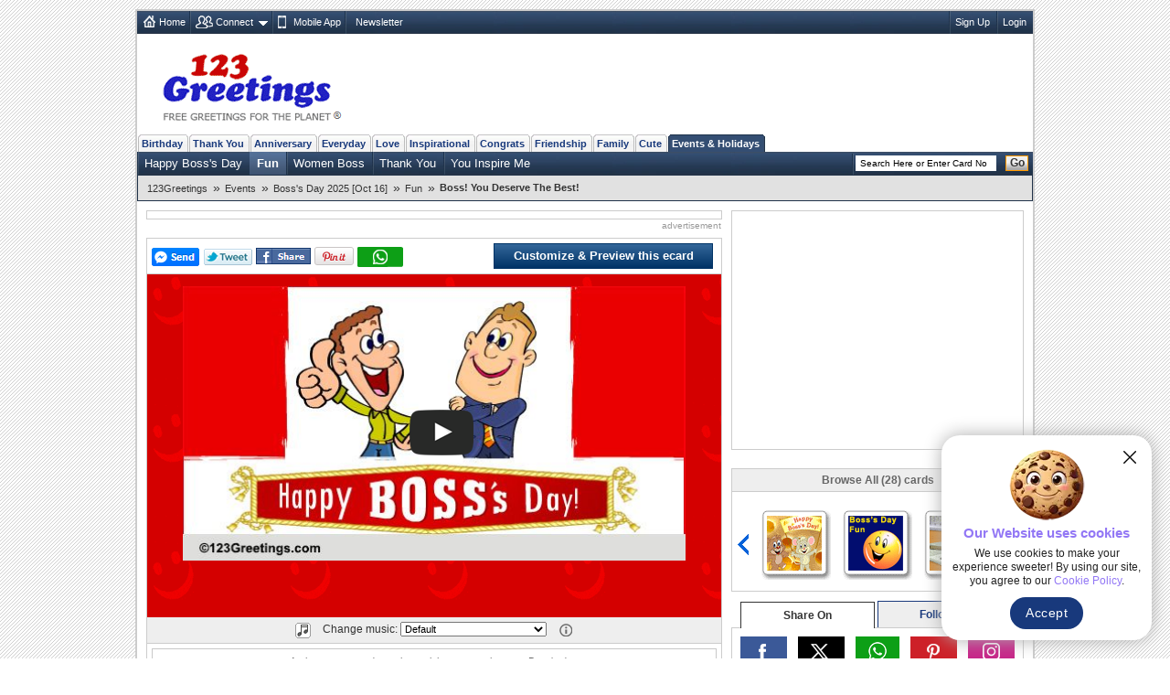

--- FILE ---
content_type: text/html; charset=UTF-8
request_url: https://www.123greetings.com/events/boss_day/fun_at_work/fun8.html
body_size: 9853
content:
<!DOCTYPE html PUBLIC "-//W3C//DTD XHTML 1.0 Strict//EN" "https://www.w3.org/TR/xhtml1/DTD/xhtml1-strict.dtd">
<html xmlns="https://www.w3.org/1999/xhtml" xmlns:fb="https://www.facebook.com/2008/fbml">
<head>
<meta http-equiv="Content-Type" content="text/html; charset=utf-8" />
<meta http-equiv="X-UA-Compatible" content="IE=11; IE=10; IE=9; IE=8; IE=EDGE"/>
<link href="//c.123g.us/css/card_page_R1.css" rel="stylesheet" type="text/css" /> 

<title>Boss! You Deserve The Best! Free Fun eCards, Greeting Cards | 123 Greetings</title>
<link rel="apple-touch-icon" sizes="57x57" href="https://c.123g.us/images/apple-touch-icon/57x57.png">
<link rel="apple-touch-icon" sizes="60x60" href="https://c.123g.us/images/apple-touch-icon/60x60.png">
<link rel="apple-touch-icon" sizes="72x72" href="https://c.123g.us/images/apple-touch-icon/72x72.png">
<link rel="apple-touch-icon" sizes="76x76" href="https://c.123g.us/images/apple-touch-icon/76x76.png">
<link rel="apple-touch-icon" sizes="114x114" href="https://c.123g.us/images/apple-touch-icon/114x114.png">
<link rel="apple-touch-icon" sizes="120x120" href="https://c.123g.us/images/apple-touch-icon/120x120.png">
<link rel="apple-touch-icon" sizes="144x144" href="https://c.123g.us/images/apple-touch-icon/144x144.png">
<link rel="apple-touch-icon" sizes="152x152" href="https://c.123g.us/images/apple-touch-icon/152x152.png">
<link rel="apple-touch-icon" sizes="180x180" href="https://c.123g.us/images/apple-touch-icon/180x180.png">
<meta name="keywords" content="boss's day fun cards,free boss's day fun ecards,greeting cards | 123 greetings,boss day fun,boss day funny cards" />
<meta name="description" content="A witty way to send your best wishes to your boss on Boss's day. Free online Boss! You Deserve The Best ecards on Boss's Day" />
<meta name="twitter:card" content="summary" />
<meta name="twitter:site" content="@123GreetingsCom" />
<meta name="twitter:creator" content="@123GreetingsCom" />
<!--FB  widget - START -->
<meta property="fb:app_id" content="6268317308" />
<meta property="og:title" content="Boss! You Deserve The Best!" />
<meta property="og:description" content="A witty way to send your best wishes to your boss on Boss's day." />
<meta property="og:type" content="greeting_cards:ecard" />
<meta property="og:url" content="http://www.123greetings.com/events/boss_day/fun_at_work/fun8.html" />
<meta property="og:image" content="http://i.123g.us/c/eoct_boss_fun/pc/105281_pc.jpg" />
<meta property="og:site_name" content="123greetings.com" />
<!--FB  widget - END -->
<link rel="alternate" href="https://feeds.feedburner.com/123greetings-daily-rss" type="application/rss+xml" title="123Greetings.com Daily Celebrations RSS Feeds" />
<link rel="alternate" media="only screen and (max-width: 768px)" href="//m.123greetings.com/events/boss_day/fun_at_work/fun8.html" >

<link rel="canonical" href="https://www.123greetings.com/events/boss_day/fun_at_work/fun8.html" />
<script src="//c.123g.us/js2/chk_site_active.js"></script>

<script> !(function () { window.googletag = window.googletag || {}; window.vmpbjs = window.vmpbjs || {}; window.vpb = window.vpb || {}; vpb.cmd = vpb.cmd || []; vpb.st=Date.now();  vpb.fastLoad = true; googletag.cmd = googletag.cmd || []; vmpbjs.cmd = vmpbjs.cmd || []; var cmds = []; try{ cmds = googletag.cmd.slice(0); googletag.cmd.length = 0; }catch(e){} var ready = false; function exec(cb) { return cb.call(googletag); } var overriden = false; googletag.cmd.push(function () { overriden = true; googletag.cmd.unshift = function (cb) { if (ready) { return exec(cb); } cmds.unshift(cb); if (cb._startgpt) { ready = true; for (var k = 0; k < cmds.length; k++) { exec(cmds[k]); } } }; googletag.cmd.push = function (cb) { if (ready) { return exec(cb); } cmds.push(cb); }; }); if(!overriden){ googletag.cmd.push = function (cb) { cmds.push(cb); }; googletag.cmd.unshift = function (cb) { cmds.unshift(cb); if (cb._startgpt) { ready = true; if (googletag.apiReady) { cmds.forEach(function (cb) { googletag.cmd.push(cb); }); } else { googletag.cmd = cmds; } } }; } var dayMs = 36e5, cb = parseInt(Date.now() / dayMs), vpbSrc = '//player.bidmatic.io/prebidlink/' + cb + '/wrapper_hb_784406_23410.js', pbSrc = vpbSrc.replace('wrapper_hb', 'hb'), gptSrc = '//securepubads.g.doubleclick.net/tag/js/gpt.js', c = document.head || document.body || document.documentElement; function loadScript(src, cb) { var s = document.createElement('script'); s.src = src; s.defer=false; c.appendChild(s); s.onload = cb; s.onerror = function(){ var fn = function(){}; fn._startgpt = true; googletag.cmd.unshift(fn); }; return s; } loadScript(pbSrc); loadScript(gptSrc); loadScript(vpbSrc); })() </script>

<script async src="https://securepubads.g.doubleclick.net/tag/js/gpt.js"></script>
<script>
window.googletag = window.googletag || { cmd: [] };

googletag.cmd.push(function () {

// =========================
// Size Mappings
// =========================

// Top Banner: Desktop (728x90), Mobile (320x50, 320x100)
// TopBanner Mapping (Leaderboard)
var topBannerMapping = googletag.sizeMapping()
.addSize([1024, 0], [[728, 90]])
.addSize([768, 0], [[728, 90]])
.addSize([0, 0], [[320, 50], [320, 100]])
.build();

// MREC: Desktop (300x250), Mobile (300x250, 336x280)
var mrecMapping = googletag.sizeMapping()
.addSize([1024, 0], [[300, 250]])
.addSize([768, 0], [[300, 250]])
.addSize([0, 0], [[300, 250], [336, 280]])
.build();

// Strip Mapping (Ecard Strip)
var stripMapping = googletag.sizeMapping()
.addSize([1024, 0], [[468, 60]])
.addSize([768, 0], [[468, 60]])
.addSize([0, 0], [[320, 50]])
.build();

// Video 1x1
var mappingVideo = googletag.sizeMapping()
.addSize([0, 0], [1, 1])
.build();

// Video In-Content
var videoInContentMapping = googletag.sizeMapping()
.addSize([1024, 0], [[630, 350], [1, 1]])
.addSize([768, 0], [[630, 350], [1, 1]])
.addSize([0, 0], [[1, 1]])
.build();


// 1. Top Banner
googletag.defineSlot('/46400095/123greetings/TopBanner', 
[[728, 90], [320, 50], [320, 100]], 'div-gpt-topbanner')
.defineSizeMapping(topBannerMapping)
.addService(googletag.pubads());

// 2. MREC 1 (Middle 1)
googletag.defineSlot('/46400095/123greetings/Mrec1', 
[[300, 250], [336, 280]], 'div-gpt-mrec1')
.defineSizeMapping(mrecMapping)
.addService(googletag.pubads());

// 3. MREC 2 (Middle 2)
googletag.defineSlot('/46400095/123greetings/Mrec2', 
[[300, 250], [336, 280]], 'div-gpt-mrec2')
.defineSizeMapping(mrecMapping)
.addService(googletag.pubads());

// --- 4. MREC3 ---
googletag.defineSlot('/46400095/123greetings/Mrec3', 
[[300, 250], [336, 280]], 'div-gpt-mrec3')
.defineSizeMapping(mrecMapping)
.addService(googletag.pubads());

// --- 5. MREC4 ---
googletag.defineSlot('/46400095/123greetings/Mrec4', 
[[300, 250], [336, 280]], 'div-gpt-mrec4')
.defineSizeMapping(mrecMapping)
.addService(googletag.pubads());

// --- 6. MREC5 ---
googletag.defineSlot('/46400095/123greetings/Mrec5', 
[[300, 250], [336, 280]], 'div-gpt-mrec5')
.defineSizeMapping(mrecMapping)
.addService(googletag.pubads());

// --- 7. MREC6 ---
googletag.defineSlot('/46400095/123greetings/Mrec6', 
[[300, 250], [336, 280]], 'div-gpt-mrec6')
.defineSizeMapping(mrecMapping)
.addService(googletag.pubads());

// --- 11. STRIP ---
googletag.defineSlot('/46400095/123greetings/Strip', 
[[468, 60], [320, 50]], 'div-gpt-strip')
.defineSizeMapping(stripMapping)
.addService(googletag.pubads());

// --- 12. BOTTOMSTRIP ---
googletag.defineSlot('/46400095/123greetings/BottomStrip', 
[[468, 60], [320, 50]], 'div-gpt-bottomstrip')
.defineSizeMapping(stripMapping)
.addService(googletag.pubads());

// 7. Video Unit
googletag.defineSlot('/46400095/123greetings/Video', 
[[1, 1]], 'div-gpt-video')
.defineSizeMapping(mappingVideo)
.addService(googletag.pubads());

// 8. Video In-Content
googletag.defineSlot('/46400095/123greetings/VideoInContent', 
[[630, 350], [1, 1]], 'div-gpt-videoincontent')
.defineSizeMapping(videoInContentMapping)
.addService(googletag.pubads());

// =========================
// Out-of-Page Slots (Auto-load)
// =========================

// Bottom Anchor
var anchorSlot = googletag.defineOutOfPageSlot(
'/46400095/123greetings/Anchor',
googletag.enums.OutOfPageFormat.BOTTOM_ANCHOR
);
if (anchorSlot) {
anchorSlot.addService(googletag.pubads());
}

//  SIDE RAIL (Left) ---
var leftSideRailSlot = googletag.defineOutOfPageSlot(
'/46400095/123greetings/SideRail',
googletag.enums.OutOfPageFormat.LEFT_SIDE_RAIL
);
if (leftSideRailSlot) {
leftSideRailSlot.addService(googletag.pubads());
}

//  SIDE RAIL (Right) ---
var rightSideRailSlot = googletag.defineOutOfPageSlot(
'/46400095/123greetings/SideRail',
googletag.enums.OutOfPageFormat.RIGHT_SIDE_RAIL
);
if (rightSideRailSlot) {
rightSideRailSlot.addService(googletag.pubads());
}

// Interstitial
var interstitialSlot = googletag.defineOutOfPageSlot(
'/46400095/123greetings/Interstitial',
googletag.enums.OutOfPageFormat.INTERSTITIAL
);
if (interstitialSlot) {
interstitialSlot.setConfig({
interstitial: {
triggers: {
navBar: true,
unhideWindow: true
}
}
});
interstitialSlot.addService(googletag.pubads());
}

// =========================
// Targeting & Service Enable
// =========================

googletag.pubads().setTargeting('page', 'card');

// Single Request Architecture
googletag.pubads().enableSingleRequest();
googletag.pubads().collapseEmptyDivs();
googletag.pubads().setCentering(true);
googletag.enableServices();
});
</script>


<script type="application/ld+json">
    {
      "@context": "https://schema.org",
      "@type": "VideoObject",
      "name": "Boss! You Deserve The Best!",
      "description": "A witty way to send your best wishes to your boss on Boss's day.",
      "thumbnailUrl": [
        "http://i.123g.us/c/eoct_boss_fun/pc/105281_pc.jpg"
       ],
      "uploadDate": "2007-04-30T12:39:04-08:00",
      "duration": "PT1M",
      "contentUrl": "https://i.123g.us/c/eoct_boss_fun/card/105281.mp4",
      "interactionStatistic": {
        "@type": "InteractionCounter",
        "interactionType": { "@type": "WatchAction" },
        "userInteractionCount": 20445
      }
    }
</script>
</head>

<body>
<div class="cont">
<!--fconnect nav-->
<div class="top-nav menu_icons" id="fconnectnavblk">
<ul>
<li><a href="/" title="Home" class="home_icon no-dd">Home</a></li>

	<li id="fcnnt2">
		<a href="JavaScript:void(0);" title="Import address book or check ecards received"  class="connect_icon">Connect</a>
		
			<div class="connect drop-menu count-2 disp-no"></div>
		
		
	</li>

	<li id="fcnnt7">
		<a href="//www.123greetings.com/app" title="Download 123Greetings Mobile App" onclick="window.open(this.href);return false;" class="calender_icon">Mobile App</a>
		
		
	</li>

	<li id="fcnnt6">
		<a href="//lettucelebrate.com/" title="123Greetings Newsletter" onclick="window.open(this.href);return false;" class="nl_icon">Newsletter</a>
		
		
	</li>

</ul>
<ul class="signin"><li><a class="f-con-bt visi-no" title="Facebook Connect" href="JavaScript:void(0);"></a></li></ul>
</div>
<!--fconnect nav-->
<div class="header">
<div class="logo"><a href="/" title="123Greetings.com, Free Greetings for the Planet"></a></div>
	<!-- TOP BANNER -->
	<div class="ad-top" id="div-gpt-topbanner" style="text-align: center; min-height: 90px;">
	<script>googletag.cmd.push(function() { googletag.display('div-gpt-topbanner'); });</script>
	</div>
  </div>
 
	<!-- navigation -->
      <ul class="menu-pri">
		
		<li ><a href="/birthday/" title="Birthday Wishes &amp; Cards">Birthday</a></li>
		
		<li ><a href="/thank_you/" title="Thank You Wishes &amp; Cards">Thank You</a></li>
		
		<li ><a href="/anniversary/" title="Anniversary Wishes &amp; Cards">Anniversary</a></li>
		
		<li ><a href="/general/" title="Everyday Cards">Everyday</a></li>
		
		<li ><a href="/love/" title="Love Wishes &amp; Cards">Love</a></li>
		
		<li ><a href="/encouragement_and_inspiration/" title="Encouragement &amp; Inspiration Wishes &amp; Cards">Inspirational</a></li>
		
		<li ><a href="/congratulations/" title="Congratulations Wishes &amp; Cards">Congrats</a></li>
		
		<li ><a href="/friendship/" title="Friendship Wishes &amp; Cards">Friendship</a></li>
		
		<li ><a href="/family/" title="Family Wishes &amp; Cards">Family</a></li>
		
		<li ><a href="/cute_cards/" title="Cute Cards">Cute</a></li>
		
		<li  class="active"><a href="/events/" title="Events &amp; Holidays">Events &amp; Holidays</a></li>
		
  </ul>
  <!--sub nav-->
  <ul class="menu-sec">
	
	  <li>
		<a href="/events/boss_day/wishes/" >Happy Boss's Day</a>
	  </li>
	
	  <li class="select">
		<a href="/events/boss_day/fun_at_work/" >Fun</a>
	  </li>
	
	  <li>
		<a href="/events/boss_day/women_boss/" >Women Boss</a>
	  </li>
	
	  <li>
		<a href="/events/boss_day/thank_you/" >Thank You</a>
	  </li>
	
	  <li>
		<a href="/events/boss_day/inspirational_wishes/" >You Inspire Me</a>
	  </li>
	
	
    <li class="search">

	<form id="frm_search" action="//search.123greetings.com/cgi-bin/search/search.pl" method="get">
	<fieldset>
	<input class="searchbox" id="query" name="query" value="" size="30" type="text" />
	<button class="go">Go</button>
	</fieldset>
	</form>
    </li>
  </ul>


	
	<!-- Breadcrumb Start -->
	<div class="breadcrumb sm" id="breadcrumb_new">
		<ul>
			
			<li><a href="/">123Greetings</a><span>&raquo;</span></li>
			
			<li><a href="/events/">Events</a><span>&raquo;</span></li>
			
			<li><a href="/events/boss_day/">Boss's Day 2025 [Oct 16]</a><span>&raquo;</span></li>
			
			<li><a href="/events/boss_day/fun_at_work/">Fun</a><span>&raquo;</span></li>
			
			<li><h1>Boss! You Deserve The Best!</h1></li>
			
		</ul>		
		<div class="clear"></div>
	</div>
	<!-- Breadcrumb End -->

  <!--breadcrumb-->

 <!--left-->
  <div class="body2-left">
<div class="bd fl-bnr-cp">
<div class="ctr">
<!-- STRIP -->
<div id="div-gpt-strip" style="text-align: center; min-height: 60px;">
<script>googletag.cmd.push(function() { googletag.display('div-gpt-strip'); });</script>
</div>
</div>
<p class="sp-sm">advertisement</p>
</div>
    <div class="bd">
			<div class="fb_popup disp-no" id="fb_popup">
		<div class="fb_text">Please like us to get more Ecards like this</div>
		<div class="btns">
			<div class="close_btn" id="close_btn">Close</div>
			<div class="like_btn" id="fb_popup_like_btn">				
			</div>
		</div>
	</div>
      <div class="send std" id="card_send1">
		<div><span><a class="f-share" id="fbsnd1_105281" href="javascript:void(0);"></a><a class="tweet social_btn" href="JavaScript:void(0);" title="Tweet this on Twitter" onclick="javascript: pageTracker._trackPageview('/clicked/twitter/Tweet_this_Card_Page');"></a><a title="Facebook Share" href="JavaScript:void(0);" class="fb-share" onclick="publish('http://www.123greetings.com/events/boss_day/fun_at_work/fun8.html');"></a><a href="javascript:void(0);" onclick='publish_pint();' class="pin-it-button" count-layout="horizontal" ><img src="//assets.pinterest.com/images/PinExt.png" title="Pin It" alt="Pin It"/></a><a class="whatsapp" href="JavaScript:void(0);" title="WhatsApp Share"></a></span></div>
		<div>
		<span class="loader visi-no"></span>

		<a href="/createcard?105281" title="Customize &amp; Preview this ecard" class="btn_send">Customize &amp; Preview this ecard</a>

		</div>
	  </div>
	  <!-- <div class="flash_plugin sm">Having issues viewing the ecard? Download <a href="https://get.adobe.com/flashplayer/" title="Download Flash Plugin" onclick="window.open(this.href);return false;">Flash Plugin</a></div> -->
      <div class="card-block" id="card_blk" style="background:url(//i.123g.us/c/eoct_boss_fun/bg/105281_bg.gif)">
	  
		
		
			<div class="visi-no" id="video_player"></div>
		

		

	  
	  </div>

      
	<div class="send std narration music disp-no" id="card_music">
		<span class="melody" title="Music"></span>
		Change music:		
		<select id="music_list" name="music_list" onchange="loadCustomMusic(value);" class="sm disp-no">
			<option>Default</option>
		</select>		
		<span class="help" title="Select different music tunes from the drop down box to change the music in the card. What you choose is what the receiver will hear."></span>
	</div>
	
	<div class="send std narration" id="card_desc">
				
		<h2 class="seo-list">A witty way to send your best wishes to your boss on Boss's day.</h2>
	</div>
	
	<div class="send std" id="card_send2">
        <ul class="user-axn">          
          <li><a title="Send this ecard to WhatsApp" class="send_whatsapp" href="JavaScript:void(0);"></a></li>
          <li class="no_tab">
			<a href="/createcard?105281" title="Customize &amp; Preview this ecard" class="btn_send">Customize &amp; Preview this ecard</a>
          </li>
        </ul>
		<form>
		  <input type="hidden" name="card_number" id="card_number" value="105281" />
		  <input type="hidden" name="html_file" id="html_file" value="https://www.123greetings.com/events/boss_day/fun_at_work/fun8.html" />
		  <input type="hidden" name="pc_image" id="pc_image" value="https://i.123g.us/c/eoct_boss_fun/pc/105281_pc.jpg" />
		</form>
      </div>	

	  <!-- <div class="send std bd custom left0 right0" id="card_send2"><span class="boldly">Customize and send this ecard to multiple recipients...</span> 
        <span class="loader visi-no"></span>
		<button type="button" class="send-button" onclick="window.location='/createcard?105281';">Customize and Send</button>
      </div> -->
	<div class="tab-menu" id="card_tabmenu">

		<div class="like_tab"><a href="JavaScript:void(0);" title="Good Card"
				onclick="CardRelevency.postRelevency(3);return false;"><span>Like this ecard</span> <span
					class="tmb-up"></span></a></div>
	
		<div class="rate_tab">
			<a href="JavaScript:void(0);" title="Rate this ecard">Rate this ecard</a>
			<ul class="rating" id="rating2_123g">
				<li><a href="JavaScript:void(0);" class="normal" title="Bad (1 star out of 5)"
						onmouseover="CardRating.showMsgOver(1);" onmouseout="CardRating.showMsgOut(1);"
						onclick="CardRating.postRate(1);return false;"></a></li>
				<li><a href="JavaScript:void(0);" class="normal" title="Boring (2 star out of 5)"
						onmouseover="CardRating.showMsgOver(2);" onmouseout="CardRating.showMsgOut(2);"
						onclick="CardRating.postRate(2);return false;"></a></li>
				<li><a href="JavaScript:void(0);" class="normal" title="Ok (3 star out of 5)"
						onmouseover="CardRating.showMsgOver(3);" onmouseout="CardRating.showMsgOut(3);"
						onclick="CardRating.postRate(3);return false;"></a></li>
				<li><a href="JavaScript:void(0);" class="normal" title="Good (4 star out of 5)"
						onmouseover="CardRating.showMsgOver(4);" onmouseout="CardRating.showMsgOut(4);"
						onclick="CardRating.postRate(4);return false;"></a></li>
				<li><a href="JavaScript:void(0);" class="normal" title="Excellent (5 star out of 5)"
						onmouseover="CardRating.showMsgOver(5);" onmouseout="CardRating.showMsgOut(5);"
						onclick="CardRating.postRate(5);return false;"></a></li>
			</ul>
		</div>
	
		<div class="tag_tab" id="card_tag">
			Add tags <input type="text" name="tags_txt" id="tags_txt" value="" placeholder="Separate each tag with comma">
			<button type="button" onclick="CardTags.saveTags();">Add</button>
		</div>
		<div class="message_box"></div>
	</div>
		
      
	  <div class="tab-menu">
<div class="bd fl-bnr-cp">
<div class="ctr">
<!-- BOTTOMSTRIP -->
<div id="div-gpt-bottomstrip" style="text-align: center; min-height: 60px;">
<script>googletag.cmd.push(function() { googletag.display('div-gpt-bottomstrip'); });</script>
</div>
</div>
<p class="sp-sm">advertisement</p>
</div>
</div>

<div id="recently_viewed_slider" class="recently_viewed_slider disp-no">
<div class="recent_view_heading">Recently Viewed Cards</div>
<a href="JavaScript:void(0);" class="recent_slider_prev" style="display:none;"></a>
<a href="JavaScript:void(0);" class="recent_slider_next" style="display:none;"></a>
<div class="recent_slider">
<div class="all_recentCards"></div>
</div>
</div>

		<!-- video ad placement -->
		<div class="video_ad_new">
		<!-- In-Content Video -->
		<div id="div-gpt-videoincontent" style="text-align: center; min-height: 350px;">
		<script>googletag.cmd.push(function() { googletag.display('div-gpt-videoincontent'); });</script>
		</div>
		</div>
		<!-- video ad placement ends -->

      <!-- <h2 class="comments" id="card_totalcomment"><span></span>Comments (5)</h2> -->
	  <ul class="std cp-tab-menu" id="card_commenttab">
		<li class="on-tab"><b class="chat"></b><abbr title="Comments">Comments</abbr></li> 				
		<li class="com"><span></span></li>
	  </ul>
      <!-- user comments block -->
	  <div id="card_cmnt1">

		<div class="comments_new" id="card_comments_add">
			<p class="rate std disp-no" id="card_comments_msg"></p>
			<div class=""><textarea cols="" rows="" id="cmt_txt" placeholder="Enter your comment about this ecard"></textarea></div>
			<div class="comment_atxn"><input type="text" name="cmt_name" id="cmt_name" placeholder="Enter your name"><a href="JavaScript:void(0);" class="add-comment" title="Add your comment"></a></div>
		</div>
	
      <ul class="user-comments" id="card_comments"></ul>
        <div class="pages" id="card_comments_paging"></div>
               
    </div>

	</div>
  </div>

<!--right block start-->
<div class="body2-right">

<!--mrec block start-->
<div class="advt-block">
<!-- MREC1 -->
<div class="ad-right" id="div-gpt-mrec1" style="text-align: center; min-height: 250px;">
<script>googletag.cmd.push(function() { googletag.display('div-gpt-mrec1'); });</script>
</div>
<p class="ad-right-txt">advertisement</p>
</div>
<!--mrec block end-->

<!--cardpage icon scroller start-->
<div class="bd" id="icscroller">
	<em>Browse All (28) cards</em>
	<a href="JavaScript:void(0);" class="prev-arrow" title="Previous Card"></a>
	<a href="JavaScript:void(0);" class="next-arrow" title="Next Card"></a>
	<div class="slider_hold">
	<div class="slider_wrapper">

	
	<ul class="slider-cp">
		
			<li>
			
				<a href="/events/boss_day/fun_at_work/fun21.html" class="icleft" title="Cool Fun On Boss's Day!"><img alt="Cool Fun On Boss's Day!" src="//i.123g.us/c/eoct_boss_fun/ic/115775_ic.gif" id="ic_115775" /></a>
			
			</li>
		
			<li>
			
				<a href="/events/boss_day/fun_at_work/fun11.html" class="icleft" title="Boss's Day Fun Wish..."><img alt="Boss's Day Fun Wish..." src="//i.123g.us/c/eoct_boss_fun/ic/105307_ic.gif" id="ic_105307" /></a>
			
			</li>
		
			<li>
			
				<a href="/events/boss_day/fun_at_work/fun10.html" class="icleft" title="A Great Boss's Day..."><img alt="A Great Boss's Day..." src="//i.123g.us/c/eoct_boss_fun/ic/105305_ic.gif" id="ic_105305" /></a>
			
			</li>
		
	</ul>
	
	<ul class="slider-cp">
		
			<li>
			
				<a href="/events/boss_day/fun_at_work/fun5.html" class="icleft" title="The Big Cheese..."><img alt="The Big Cheese..." src="//i.123g.us/c/eoct_boss_fun/ic/105282_ic.gif" id="ic_105282" /></a>
			
			</li>
		
			<li>
			
				<a href="/events/boss_day/fun_at_work/fun19.html" class="icleft" title="Fun On Boss's Day!"><img alt="Fun On Boss's Day!" src="//i.123g.us/c/eoct_boss_fun/ic/111797_ic.gif" id="ic_111797" /></a>
			
			</li>
		
			<li>
			
				<a href="/events/boss_day/fun_at_work/fun6.html" class="icleft" title="Great Fun Working With You!"><img alt="Great Fun Working With You!" src="//i.123g.us/c/eoct_boss_fun/ic/105284_ic.gif" id="ic_105284" /></a>
			
			</li>
		
	</ul>
	
	<ul class="slider-cp">
		
			<li>
			
				<a href="/events/boss_day/fun_at_work/fun16.html" class="icleft" title="I Look Up To You..."><img alt="I Look Up To You..." src="//i.123g.us/c/eoct_boss_fun/ic/105304_ic.gif" id="ic_105304" /></a>
			
			</li>
		
			<li>
			
				<a href="/events/boss_day/fun_at_work/fun17.html" class="icleft" title="Fun Wish On Boss's Day!"><img alt="Fun Wish On Boss's Day!" src="//i.123g.us/c/eoct_boss_fun/ic/111793_ic.gif" id="ic_111793" /></a>
			
			</li>
		
			<li>
			
				<a href="/events/boss_day/fun_at_work/fun13.html" class="icleft" title="You've It All Boss!"><img alt="You've It All Boss!" src="//i.123g.us/c/eoct_boss_fun/ic/105293_ic.gif" id="ic_105293" /></a>
			
			</li>
		
	</ul>
	

	</div>
	</div>
</div>
<!--cardpage icon scroller end-->


    <div class="social_media">
      <ul class="std">
        <li class="select_tab" id="social-share-tab"><span title="Share On">Share On</span></li>
        <li id="social-follow-tab"><a href="javascript:void(0);" title="Follow Us">Follow Us</a></li>
      </ul>
      <div class="bd std social_share_new" id="social-share-ico">
		<a href="JavaScript:void(0);" class="fb_bg social_btn" title="Share to Facebook"><span class="social_fb"></span></a>
		<a href="JavaScript:void(0);" class="tw_bg social_btn" title="Share to Twitter"><span class="social_tw"></span></a>
		<a href="JavaScript:void(0);" class="whatsapp_bg social_btn" title="Share to WhatsApp"><span class="social_whatsapp"></span></a>
		<a href="JavaScript:void(0);" class="pintrest_bg social_btn" title="Share to Pintrest"><span class="social_pintrest"></span></a>
		<a href="JavaScript:void(0);" class="inta_bg social_btn" title="Share to Instagram"><span class="social_inta"></span></a>
	  </div>
      <div class="bd std social_share_new disp-no" id="social-follow-ico">
		<a href="JavaScript:void(0);" class="fb_bg" title="Follow Us On Facebook" onClick="$.get('/usr-bin/track.pl?type=RVW&amp;id=9000024');window.open('https://www.facebook.com/123GreetingsCom', 'scbtnfb');"><span class="social_fb"></span></a>
		<a href="JavaScript:void(0);" class="tw_bg" title="Follow Us On Twitter" onClick="$.get('/usr-bin/track.pl?type=RVW&amp;id=9000025');window.open('https://twitter.com/123GreetingsCom', 'scbtntw');"><span class="social_tw"></span></a>
		<a href="JavaScript:void(0);" class="linkedn_bg" title="Follow Us On LinkedIn" onClick="$.get('/usr-bin/track.pl?type=RVW&amp;id=9000043');window.open('https://www.linkedin.com/company/123-greetings/', 'scbtnln');"><span class="social_linkedn"></span></a>
		<a href="JavaScript:void(0);" class="pintrest_bg" title="Follow Us On Pintrest" onClick="$.get('/usr-bin/track.pl?type=RVW&amp;id=9000027');window.open('https://pinterest.com/123greetings/', 'scbtnpn');"><span class="social_pintrest"></span></a>
		<a href="JavaScript:void(0);" class="inta_bg" title="Follow Us On Instagram" onClick="$.get('/usr-bin/track.pl?type=RVW&amp;id=9000042');window.open('https://instagram.com/123greetings', 'scbtnig');"><span class="social_inta"></span></a>
	  </div>
    </div>
    <!-- social media block ends -->

<!--Card userdata block start-->
<div class="bd" id="card_userdata">
	<ul class="card-details std">
		<li><b>By: 123Greetings</b></li>

		<li>			
			<ul class="rating user-rate">
				
					<li><span class="umber-full"></span></li>
				
					<li><span class="umber-full"></span></li>
				
					<li><span class="umber-full"></span></li>
				
					<li><span class="umber-half"></span></li>
				
					<li><span class="normal"></span></li>
								
			</ul>		
			<div class="rate-dat"><b>Rated:</b> 3.4 (9 users)</div>
		</li>

		<li>20,445 Views | 2,382 Sent</li>
		<li>0% users liked this ecard</li>
		<li><b>Tags:</b> 
			
		</li>
		<li class="bdr0"><b>Card Size:</b> 1109.45  KB | <b>Card Type:</b> Video Card</li>
	</ul>
</div>
<!--card userdata block end-->
<!--FB like box end-->
<!--lower mrec block start-->
<div class="advt-block">
<!-- MREC2 -->
<div class="ad-right" id="div-gpt-mrec2" style="text-align: center; min-height: 250px;">
<script>googletag.cmd.push(function() { googletag.display('div-gpt-mrec2'); });</script>
</div>
<p class="ad-right-txt">advertisement</p>
</div>
<!--lower mrec block end-->
 <!--Social Media Block-->
    <div class="bd std mob-app"> <em>123Greetings Mobile Apps</em>
      <div class="sm"><a href="https://itunes.apple.com/in/app/123greetings/id718873921?mt=8" title="123Greetings iOS App" onclick="window.open(this.href);return false;"></a></div>
      <div class="sm"><a href="https://play.google.com/store/apps/details?id=com.g123" title="123Greetings Android App" onclick="window.open(this.href);return false;"></a></div>
    </div>
<!--explore more cards start-->
<div class="bd2" id="expmorcards">
	<em>Explore More Categories</em>	  
	<ul class="exp-more sm">
		<li class="tab-selt"><span>Popular Now</span></li>
		<li><span><a href="JavaScript:vid(0);">Latest</a></span></li>
		<li><span><a href="JavaScript:vid(0);">Related</a></span></li>
	</ul>
	<ul class="tab-con std">
		
		<li>
			<a href="/events/boss_day/wishes/boss57.html" title="Boss's Day Smiles And Wishes."><img src="//i.123g.us/c/eoct_boss_wishes/ic/115755_ic.gif" alt="Boss's Day Smiles And Wishes."></a>
			<h4><a href="/events/boss_day/wishes/boss57.html">Boss's Day Smiles And Wishes.</a></h4>
			<p class="dt sm"></p><p>On Boss's Day, wish a day filled with loads of wishes and tons of smiles.</p>
		</li>
		
		<li>
			<a href="/events/boss_day/wishes/boss12.html" title="A Very Happy Boss's Day..."><img src="//i.123g.us/c/eoct_boss_wishes/ic/105391_ic.gif" alt="A Very Happy Boss's Day..."></a>
			<h4><a href="/events/boss_day/wishes/boss12.html">A Very Happy Boss's Day...</a></h4>
			<p class="dt sm"></p><p>Brighten up your Boss's Day with this cool ecard.</p>
		</li>
		
		<li>
			<a href="/events/boss_day/wishes/boss58.html" title="To The Best Boss Ever!"><img src="//i.123g.us/c/eoct_boss_wishes/ic/115761_ic.gif" alt="To The Best Boss Ever!"></a>
			<h4><a href="/events/boss_day/wishes/boss58.html">To The Best Boss Ever!</a></h4>
			<p class="dt sm"></p><p>Send this fun wish on Boss's Day.</p>
		</li>
		
		<li>
			<a href="/events/boss_day/wishes/boss55.html" title="A Fun Wish On Boss's Day."><img src="//i.123g.us/c/eoct_boss_wishes/ic/111779_ic.gif" alt="A Fun Wish On Boss's Day."></a>
			<h4><a href="/events/boss_day/wishes/boss55.html">A Fun Wish On Boss's Day.</a></h4>
			<p class="dt sm"></p><p>Send this ecard that's sure to bring a smile!</p>
		</li>
		
		<li>
			<a href="/events/boss_day/wishes/boss56.html" title="A Cute And Warm Wish On..."><img src="//i.123g.us/c/eoct_boss_wishes/ic/112998_ic.gif" alt="A Cute And Warm Wish On..."></a>
			<h4><a href="/events/boss_day/wishes/boss56.html">A Cute And Warm Wish On Boss's Day.</a></h4>
			<p class="dt sm"></p><p>Bring a smile with this warm Boss's Day wish.</p>
		</li>
		
		<li>
			<a href="/events/boss_day/wishes/boss40.html" title="You Inspire Us!"><img src="//i.123g.us/c/eoct_boss_wishes/ic/105375_ic.gif" alt="You Inspire Us!"></a>
			<h4><a href="/events/boss_day/wishes/boss40.html">You Inspire Us!</a></h4>
			<p class="dt sm"></p><p>A warm ecard to thank your boss for his/ her dedication, passion and vision on Boss's Day.</p>
		</li>
		
		<li>
			<a href="/events/boss_day/women_boss/women6.html" title="Lucky Working With You!"><img src="//i.123g.us/c/eoct_boss_womenboss/ic/105317_ic.gif" alt="Lucky Working With You!"></a>
			<h4><a href="/events/boss_day/women_boss/women6.html">Lucky Working With You!</a></h4>
			<p class="dt sm"></p><p>A classy ecard to express your gratitude to your boss for her guidance, inspiration...</p>
		</li>
		
		<li>
			<a href="/events/boss_day/fun_at_work/fun18.html" title="A Cool Boss's Day Card For..."><img src="//i.123g.us/c/eoct_boss_fun/ic/111795_ic.gif" alt="A Cool Boss's Day Card For..."></a>
			<h4><a href="/events/boss_day/fun_at_work/fun18.html">A Cool Boss's Day Card For Your Boss!</a></h4>
			<p class="dt sm"></p><p>Send your fun wishes with this cool and cute ecard on Boss's Day.</p>
		</li>
		
		<li>
			<a href="/events/boss_day/wishes/boss54.html" title="For Your Boss On Boss's Day."><img src="//i.123g.us/c/eoct_boss_wishes/ic/111778_ic.gif" alt="For Your Boss On Boss's Day."></a>
			<h4><a href="/events/boss_day/wishes/boss54.html">For Your Boss On Boss's Day.</a></h4>
			<p class="dt sm"></p><p>Say 'Happy Boss's Day' and wish a day that's just great!</p>
		</li>
		
		<li>
			<a href="/events/boss_day/wishes/boss31.html" title="Have A Wonderful Boss's Day!"><img src="//i.123g.us/c/eoct_boss_wishes/ic/105377_ic.gif" alt="Have A Wonderful Boss's Day!"></a>
			<h4><a href="/events/boss_day/wishes/boss31.html">Have A Wonderful Boss's Day!</a></h4>
			<p class="dt sm"></p><p>Convey your Boss's Day wishes to your superior with this classy ecard.</p>
		</li>
		
		<li>
			<a href="/events/boss_day/wishes/boss48.html" title="For A Terrific Boss..."><img src="//i.123g.us/c/eoct_boss_wishes/ic/105389_ic.gif" alt="For A Terrific Boss..."></a>
			<h4><a href="/events/boss_day/wishes/boss48.html">For A Terrific Boss...</a></h4>
			<p class="dt sm"></p><p>A unique ecard to congratulate your boss for his/ her able leadership and encouragement.</p>
		</li>
		
		<li>
			<a href="/events/boss_day/wishes/boss25.html" title="An Extraordinary Boss..."><img src="//i.123g.us/c/eoct_boss_wishes/ic/106416_ic.gif" alt="An Extraordinary Boss..."></a>
			<h4><a href="/events/boss_day/wishes/boss25.html">An Extraordinary Boss...</a></h4>
			<p class="dt sm"></p><p>Reach out to your boss with this warm ecard on Boss's Day.</p>
		</li>
		
		<li>
			<a href="/events/boss_day/thank_you/thank13.html" title="A Boss's Day Thanks."><img src="//i.123g.us/c/eoct_boss_thanku/ic/115795_ic.gif" alt="A Boss's Day Thanks."></a>
			<h4><a href="/events/boss_day/thank_you/thank13.html">A Boss's Day Thanks.</a></h4>
			<p class="dt sm"></p><p>On Boss's Day, convey your thanks to the boss who's one in a million.</p>
		</li>
		
		<li>
			<a href="/events/boss_day/fun_at_work/fun9.html" title="Sooo Many Qualities!"><img src="//i.123g.us/c/eoct_boss_fun/ic/106440_ic.gif" alt="Sooo Many Qualities!"></a>
			<h4><a href="/events/boss_day/fun_at_work/fun9.html">Sooo Many Qualities!</a></h4>
			<p class="dt sm"></p><p>Compliment your superior on Boss's Day with this fun-filled ecard.</p>
		</li>
		
		<li>
			<a href="/events/boss_day/women_boss/women11.html" title="Appreciate A Woman Boss."><img src="//i.123g.us/c/eoct_boss_womenboss/ic/111809_ic.gif" alt="Appreciate A Woman Boss."></a>
			<h4><a href="/events/boss_day/women_boss/women11.html">Appreciate A Woman Boss.</a></h4>
			<p class="dt sm"></p><p>Appreciate and wish a happy Boss's Day.</p>
		</li>
		
	</ul>
	<ul class="tab-con std disp-no"><li><p class="msg-wait"><span></span>Please wait...</p></li></ul>
	<ul class="tab-con std disp-no"><li><p class="msg-wait"><span></span>Please wait...</p></li></ul>

	<p class="clear"></p>
</div>
<!--explore more cards end-->

<!--newsletter block start-->
<div class="bd std" id="nlsubscribe">
<em>Subscribe to Newsletter/Offers!</em>
<p><a class="editor-bob" href="JavaScript:void(0);" title="Editor Bob" onclick="window.open('//nl.123greetings.com/');"></a>Get a weekly dose of stories on friendship, love, misadventures and special offers. It's free, read it once and you're hooked!<br/>&nbsp;</p>
<form method="get" action=""><fieldset><input type="text" name="email" id="email" value="Type in your email address here..." /><button type="button">Add</button></fieldset></form>
<div class="msg-bk std disp-no"></div>
<p class="ctr">Read the <a href="JavaScript:void(0);" onclick="window.open('//lettucelebrate.com/');">latest newsletter</a> or Editor Bob's <a href="JavaScript:void(0);" onclick="window.open('//nl.123greetings.com/blog/');">Blog</a></p>
</div>
<!--newsletter block end-->

<!--advt block-->
<div class="advt-block">
<!-- MREC3 -->
<div class="ad-right" id="div-gpt-mrec3" style="text-align: center; min-height: 250px;">
<script>googletag.cmd.push(function() { googletag.display('div-gpt-mrec3'); });</script>
</div>
<p class="ad-right-txt">advertisement</p>
</div>

  </div>
  <!--footer-->
	   <div class="ad_bot_new">
	<!-- MREC4 -->
	<div class="ad_mrec_bottom" id="div-gpt-mrec4" style="text-align: center; min-height: 250px;">
	<script>googletag.cmd.push(function() { googletag.display('div-gpt-mrec4'); });</script>
	</div>
	<!-- MREC5 -->
	<div class="ad_mrec_bottom" id="div-gpt-mrec5" style="text-align: center; min-height: 250px;">
	<script>googletag.cmd.push(function() { googletag.display('div-gpt-mrec5'); });</script>
	</div>
	<div class="ad_mrec_bottom" id="div-gpt-mrec6" style="text-align: center; min-height: 250px;">
	<script>googletag.cmd.push(function() { googletag.display('div-gpt-mrec6'); });</script>
	</div>
	<p>advertisement</p>
  </div>

<!--social-->
<div class="socl_links sm"><span class="stay std">Stay Connected</span>
<span class="social-net">
<a href="JavaScript:void(0);" class="fb" title="Facebook" onclick="$.get('/usr-bin/track.pl?type=RVW&amp;id=9000024');window.open('https://www.facebook.com/123GreetingsCom', 'scbtnfb');"></a>
<a href="JavaScript:void(0);" class="tw" title="Twitter" onclick="$.get('/usr-bin/track.pl?type=RVW&amp;id=9000025');window.open('https://twitter.com/123GreetingsCom', 'scbtntw');"></a>
<a href="JavaScript:void(0);" class="pn" title="Pinterest" onclick="$.get('/usr-bin/track.pl?type=RVW&amp;id=9000027');window.open('https://pinterest.com/123greetings/', 'scbtnpn');"></a>
<a href="JavaScript:void(0);" class="insta" title="Instagram" onclick="$.get('/usr-bin/track.pl?type=RVW&amp;id=9000042');window.open('https://www.instagram.com/123greetings/', 'scbtnin');"></a>
</span>
<a href="/connect/birthdays" class="bday-rem" title="B'day Reminders"><span></span>B'day Reminders</a>
<a href="/connect/events/" class="eve-rem" title="Event Reminders"><span></span>Event Reminders</a>
<a title="123Greetings Newsletter" class="newsletter" href="https://lettucelebrate.com/" onclick="window.open(this.href);return false;"><span></span> Newsletter </a>
<a href="//nl.123greetings.com/blog/" class="bob-blog" title="Editor Bob's Blog"><span></span>Editor Bob's Blog</a>
<span class="clear"></span>
</div>
<!--social end-->
<!--footer-->
<div id="footer"> 
<a href="/sitemap.html">Site Map</a> | 
<a href="/connect/track">Connect</a> | 
<a href="/app">Mobile App</a> |
<a href="//info.123greetings.com/company/pressroom/">Press Room</a> | 
<a href="//widgets.123greetings.com/">Widgets</a> | 
<a onclick="window.open(this.href);return false;" href="/rss/">RSS Feed</a> | 
<a href="//nl.123greetings.com/tell-a-friend">Recommend Us</a> <br/>
<a href="/terms_of_use.html">Terms of Use</a> | 
<a href="/privacy_policy.html">Privacy Policy</a> | 
<a href="/cookie_policy.html">Cookie Policy</a> | 
<a href="/copyright_policy.html">Copyright/IP Policy</a> | 
<a href="/connect/optout">Do Not Sell My Info</a> | 
<a href="/connect/optin">Request Opt In</a> | 
<a href="//help.123greetings.com/">Help</a> | 
<a href="//help.123greetings.com/contact_us.html">Contact Us</a> <br/>
Copyright &copy; 123Greetings.com, Inc. &nbsp;&nbsp;All rights reserved. 
</div>
<!-- footer end-->



	<img src="/usr-bin/view_sent.pl?type=VW&amp;cardid=105281" id="img_track_view" width="1px" height="1px" alt="" />
	<div id="fb-root"></div>

<!-- Main Video Unit -->
<div id="div-gpt-video">
<script>googletag.cmd.push(function() { googletag.display('div-gpt-video'); });</script>
</div>
</div>

<script type="text/javascript" src="//c.123g.us/js2/jquery-3.6.2.min.js"></script>
<script type="text/javascript" src="//c.123g.us/js2/123g_utils_v1.js"></script>
<script type="text/javascript" src="//c.123g.us/js2/utilsopt.js"></script>
<script type="text/javascript" src="//c.123g.us/js2/123g_cardpage.js"></script> 
<script type="text/javascript" src="//c.123g.us/js2/calendar/date.js"></script>
<script type="text/javascript" src="//c.123g.us/js2/calendar/jquery.datePicker.js"></script>
<script type="text/javascript" src="https://connect.facebook.net/en_US/sdk.js"></script>
<script type="text/javascript" src="https://apis.google.com/js/plusone.js"></script>
<script type="text/javascript" src="//assets.pinterest.com/js/pinit.js"></script>
<script type="text/javascript" src="//c.123g.us/js2/jquery.ajax_autocomplete.js"></script>

<script type="text/javascript">
//<![CDATA[

var cat_q1 = 'eoct_boss';
var sub_cat_q1 = 'eoct_boss_fun';
var q1 = 'eoct_boss_fun';
var card_id = '105281';
var takeOver = 0;
var ad_refresh = true;
var site_rtn_overlay = "exit-all";



$(document).ready(function()
{ 
	cardpage_init('eoct_boss_fun','105281','123greetings.com/events/boss_day/fun_at_work/showcard');
	

		
			Load_Video_Card({v_file_m3u8:"", v_file_mp4:"https://i.123g.us/c/eoct_boss_fun/card/105281.mp4", v_width:550, v_height:300, v_poster:"https://i.123g.us/c/eoct_boss_fun/pc/105281_pc.jpg", v_loader: "//c.123g.us/flash/branded_loader.mp4"}, 'video_player', "");	
		

	
	addCalendar("01/18/2026 [Today]");
});


FB.init({appId: '6268317308', status: true, cookie: true, xfbml: true, version: 'v5.0'});
FB.Event.subscribe('edge.create', function(response,widget) {		
	$.get('/usr-bin/social_click.pl?type=fb_lk_cd_1&cardid='+card_id);
	setUserPref(['FBlike'], ['1'], []);
});

FB.Event.subscribe('message.send', function(response,widget) {	 
	$.get('/usr-bin/social_click.pl?type='+widget._attr.nodeRef+'&cardid='+card_id);
	setTimeout(function(){
	  $("#mopTip01").hide().remove();
	}, 2000); 
});

function track_gplus(json){	
	$.get('/usr-bin/social_click.pl?type=gp_pl_cd_1&cardid='+card_id);
	
}

function publish(u){
	window.open('https://www.facebook.com/sharer.php?u=' + encodeURIComponent(u), 'sharer','toolbar=0,status=0,width=626,height=436');
	$.ajax({
		type: "GET",
		dataType:  "text",
		url: "/usr-bin/social_click.pl",
		cache: true,
		data: "type=fb_sh_cd_2&cardid="+card_id,
		beforeSend: function(){
		},
		success: function(msg){
		}
	});
}

function publish_pint(u){
	window.open('https://pinterest.com/pin/create/button/?url=' + encodeURIComponent($('#html_file').val()) + '&media=' + encodeURIComponent($('#pc_image').val()) + '&description=', 'pinterest','toolbar=0,status=0,width=626,height=436');
	$.ajax({
		type: "GET",
		dataType:  "text",
		url: "/usr-bin/social_click.pl",
		cache: true,
		data: "type=sc_pn_cd_1&cardid="+card_id,
		beforeSend: function(){
		},
		success: function(msg){
		}
	});
}

function track_twitter_click(id)
{
	$.ajax({
      type: "GET",
      dataType:  "text",
      url: "/usr-bin/social_click.pl",
      cache: true,
      data: "type="+id+"&cardid="+card_id,
      beforeSend: function(){
      },
      success: function(msg){
      }
    });
}

function addCalendar(){
	$('#send_date').val(arguments[0]);
	var dtm = new Date(arguments[0].split(' ')[0]);
	$('#send_date').datePicker({clickInput:true,objid:'send_date',extra:{country:1,dayname:1}});
	//$('#send_date').datePicker({clickInput:true});
	$('#send_date').dpSetStartDate(dtm.asString());
	dtm.addDays(60);
	$('#send_date').dpSetEndDate(dtm.asString());
}


//]]>
</script>


<script async src="https://www.googletagmanager.com/gtag/js?id=UA-5085183-1"></script>
<script>
  window.dataLayer = window.dataLayer || [];
  function gtag(){dataLayer.push(arguments);}
  gtag('js', new Date());
  gtag('config', 'UA-5085183-1');
</script>

<!-- Global site tag (gtag.js) - Google Analytics -->
<script async src="https://www.googletagmanager.com/gtag/js?id=G-47Q5QDHYDP"></script>
<script>
  window.dataLayer = window.dataLayer || [];
  function gtag(){dataLayer.push(arguments);}
  gtag('js', new Date());

  gtag('config', 'G-47Q5QDHYDP');
</script>

<!-- Generated on 01/18/26 23:00:31 | Version : 1.4 -->

</body>
</html>



--- FILE ---
content_type: text/html; charset=utf-8
request_url: https://www.google.com/recaptcha/api2/aframe
body_size: 268
content:
<!DOCTYPE HTML><html><head><meta http-equiv="content-type" content="text/html; charset=UTF-8"></head><body><script nonce="XfknIKU4Qgj5qgDIlooL1Q">/** Anti-fraud and anti-abuse applications only. See google.com/recaptcha */ try{var clients={'sodar':'https://pagead2.googlesyndication.com/pagead/sodar?'};window.addEventListener("message",function(a){try{if(a.source===window.parent){var b=JSON.parse(a.data);var c=clients[b['id']];if(c){var d=document.createElement('img');d.src=c+b['params']+'&rc='+(localStorage.getItem("rc::a")?sessionStorage.getItem("rc::b"):"");window.document.body.appendChild(d);sessionStorage.setItem("rc::e",parseInt(sessionStorage.getItem("rc::e")||0)+1);localStorage.setItem("rc::h",'1768902169757');}}}catch(b){}});window.parent.postMessage("_grecaptcha_ready", "*");}catch(b){}</script></body></html>

--- FILE ---
content_type: application/javascript
request_url: https://x.123g.us/json/105281_details.js
body_size: 184
content:
var card_details = [{"mus_exclusive":1,"music_dtl":[{"MF":"/c/eoct_boss/mp3/10217.mp3","MT":"Happy Tune"},{"MF":"/c/eoct_boss/mp3/10211.mp3","MT":"Twist N Dance"},{"MF":"/c/eoct_boss/mp3/10210.mp3","MT":"Polka In Trombone"},{"MT":"Cartoonish Tune In Guitar","MF":"/c/eoct_boss/mp3/10215.mp3"},{"MT":"Inspirational Ballad","MF":"/c/eoct_boss/mp3/10212.mp3"},{"MT":"A Cute Tune","MF":"/c/eoct_boss/mp3/10208.mp3"},{"MF":"/c/eoct_boss/mp3/10209.mp3","MT":"Happy Pop"},{"MT":"Straight Rock","MF":"/c/eoct_boss/mp3/10213.mp3"},{"MT":"Piano Instrumental","MF":"/c/eoct_boss/mp3/10214.mp3"},{"MT":"Fun N Jive","MF":"/c/eoct_boss/mp3/10216.mp3"}],"bg1":"105281_bg.gif","html_file":"/events/boss_day/fun_at_work/fun8.html","inhouse_music":0,"blue_bar":"Events : Boss's Day 2025 [Oct 16] : Fun","bg":"105281_bg.gif","mp4_card":"https://i.123g.us/c/eoct_boss_fun/card/105281.mp4","size":"T","flloader":"/flash/CardShell.swf?ldrName=//c.123g.us/flash/branded_loader.mp4&crdName=//i.123g.us/c/eoct_boss_fun/card/105281.swf","music":"//i.123g.us/c/eoct_boss_fun/mus/105281.","card_thumb_extn":"gif","status_id":1,"parent_q1":"eoct_boss","quick":"quick_java","q1":"eoct_boss_fun","image":"eoct_boss_fun/105281.swf","label":"F","flash_details":"//i.123g.us/c/eoct_boss_fun/card/105281.swf#550#300","pc_img":"https://i.123g.us/c/eoct_boss_fun/pc/105281_pc.jpg","redline":"Boss! You Deserve The Best!","Backurl":"/events/boss_day/fun_at_work/","short_url":"http://bit.ly/6xx2L","greenline":"A witty way to send your best wishes to your boss on Boss's day.","tcolor_ori":"FFFFFF","category_subject_line":"a Boss's Day","blue_url":"events|events/boss_day|events/boss_day/fun_at_work"}];

--- FILE ---
content_type: application/javascript
request_url: https://x.123g.us/json/105281_comments.js
body_size: -96
content:
var card_comments = [{"dt":"10/21/2008","s":"","n":"The Board of Review","id":"20081021052819_701","t":"You see, we didn't forget.  Here's your freakin' card."},{"dt":"10/17/2008","s":"","n":"Suzie","id":"20081017144006_1867","t":"However, I like playing with you much better. \n\nLove you!"},{"t":"Seriously I appreciate what I know you do for me behind the scenes and ALL the support you provide. Thanks Again!!","id":"20081017072455_985","n":"Benny","s":"","dt":"10/17/2008"},{"s":"","n":"Darrin","dt":"10/16/2008","id":"20081016135233_3235","t":"Thanks for your leadership!"},{"id":"20081016073225_1545","t":"\nHappy Boss's day.","dt":"10/16/2008","s":"","n":"United Express Team"}];

--- FILE ---
content_type: application/javascript; charset=utf-8
request_url: https://fundingchoicesmessages.google.com/f/AGSKWxVCYRt3IRxoHtadikHNO2F7Mr65ZCv36My1fY396t3i75zihjSg_G2b1yWqA5UyDnhHjtBMbW9e9QxujTHnivKf61AUuhVBoUvTBwmcUiWmPvHCqkTwTP-r6bp95iEFieSMn0lstw==?fccs=W251bGwsbnVsbCxudWxsLG51bGwsbnVsbCxudWxsLFsxNzY4OTAyMTY5LDU2ODAwMDAwMF0sbnVsbCxudWxsLG51bGwsW251bGwsWzcsMTksNiwxMF0sbnVsbCxudWxsLG51bGwsbnVsbCxudWxsLG51bGwsbnVsbCxudWxsLG51bGwsM10sImh0dHBzOi8vd3d3LjEyM2dyZWV0aW5ncy5jb20vZXZlbnRzL2Jvc3NfZGF5L2Z1bl9hdF93b3JrL2Z1bjguaHRtbCIsbnVsbCxbWzgsIk05bGt6VWFaRHNnIl0sWzksImVuLVVTIl0sWzE5LCIyIl0sWzI0LCIiXSxbMjksImZhbHNlIl1dXQ
body_size: -146
content:
if (typeof __googlefc.fcKernelManager.run === 'function') {"use strict";this.default_ContributorServingResponseClientJs=this.default_ContributorServingResponseClientJs||{};(function(_){var window=this;
try{
var OH=function(a){this.A=_.t(a)};_.u(OH,_.J);var PH=_.Zc(OH);var QH=function(a,b,c){this.B=a;this.params=b;this.j=c;this.l=_.F(this.params,4);this.o=new _.bh(this.B.document,_.O(this.params,3),new _.Og(_.Ok(this.j)))};QH.prototype.run=function(){if(_.P(this.params,10)){var a=this.o;var b=_.ch(a);b=_.Jd(b,4);_.gh(a,b)}a=_.Pk(this.j)?_.Xd(_.Pk(this.j)):new _.Zd;_.$d(a,9);_.F(a,4)!==1&&_.H(a,4,this.l===2||this.l===3?1:2);_.Dg(this.params,5)&&(b=_.O(this.params,5),_.fg(a,6,b));return a};var RH=function(){};RH.prototype.run=function(a,b){var c,d;return _.v(function(e){c=PH(b);d=(new QH(a,c,_.A(c,_.Nk,2))).run();return e.return({ia:_.L(d)})})};_.Rk(8,new RH);
}catch(e){_._DumpException(e)}
}).call(this,this.default_ContributorServingResponseClientJs);
// Google Inc.

//# sourceURL=/_/mss/boq-content-ads-contributor/_/js/k=boq-content-ads-contributor.ContributorServingResponseClientJs.en_US.M9lkzUaZDsg.es5.O/d=1/exm=ad_blocking_detection_executable,kernel_loader,loader_js_executable,monetization_cookie_state_migration_initialization_executable,web_iab_us_states_signal_executable/ed=1/rs=AJlcJMzanTQvnnVdXXtZinnKRQ21NfsPog/m=web_iab_tcf_v2_signal_executable
__googlefc.fcKernelManager.run('\x5b\x5b\x5b8,\x22\x5bnull,\x5b\x5bnull,null,null,\\\x22https:\/\/fundingchoicesmessages.google.com\/f\/AGSKWxWVPTfKQ-5yFAUY_VBEHlPGkEpu_styxmhgKQ2-o8oxSwfN44aWp_hxpeEFnnlpMpMyItUwkwoL_JJDqTZBY0DFkbOjUJ5yLAnkFbvBmNJVhX7lV7eISfMIVXWsDUfFvOLw6OyXGg\\\\u003d\\\\u003d\\\x22\x5d,null,null,\x5bnull,null,null,\\\x22https:\/\/fundingchoicesmessages.google.com\/el\/AGSKWxWTp_XLOQKn6x49CUNoXbxadnc2K18P0DC5CTfwTzxMShn3k_mtZ8hQ8zwMPIq4KoSRq31IfkwmigsAfkjQ8hSQAkVaBMqBe3JvIqgXv9o-SMIozeeVNatBatErTfUEKikkjD6CiA\\\\u003d\\\\u003d\\\x22\x5d,null,\x5bnull,\x5b7,19,6,10\x5d,null,null,null,null,null,null,null,null,null,3\x5d\x5d,\\\x22123greetings.com\\\x22,1,\\\x22en\\\x22,null,null,null,null,1\x5d\x22\x5d\x5d,\x5bnull,null,null,\x22https:\/\/fundingchoicesmessages.google.com\/f\/AGSKWxVmvLhn7IfPnqbXzsRPWxoRUN2fLSXIZOdxkI9MXyRSk9MbgffAT1fsdZvQyHF6vLK8kNcA-E1i3pEIwuA2lYT5j3vXyaqtAcag0_w9ckLRONap-Jc5F3xhYDgEiyn3UIhj4BN9sg\\u003d\\u003d\x22\x5d\x5d');}

--- FILE ---
content_type: application/javascript; charset=utf-8
request_url: https://fundingchoicesmessages.google.com/f/AGSKWxWmmCSz-ZJ0fMwbRc5EM5E_cyNj6v25QGrbAhl2mqbM1onu5WU1cjGGE2aHVpeui_NaJZ-uP1bgEQ6viKfKB1jPqINqqUtgVzkMZkmiRCdV2P-isW7WudDUYGoKs29r-c3YmomWRg9axGcYCUanznm051ZthcCOsYbbcG-xDQUfZWZb2jvpSeP4ZjMC/__ads_async./simad.min.js/slide_in_ads_/ads4n._ads_iframe.
body_size: -1292
content:
window['68eb6dd5-6cc2-4fbd-b9f7-304025909a39'] = true;